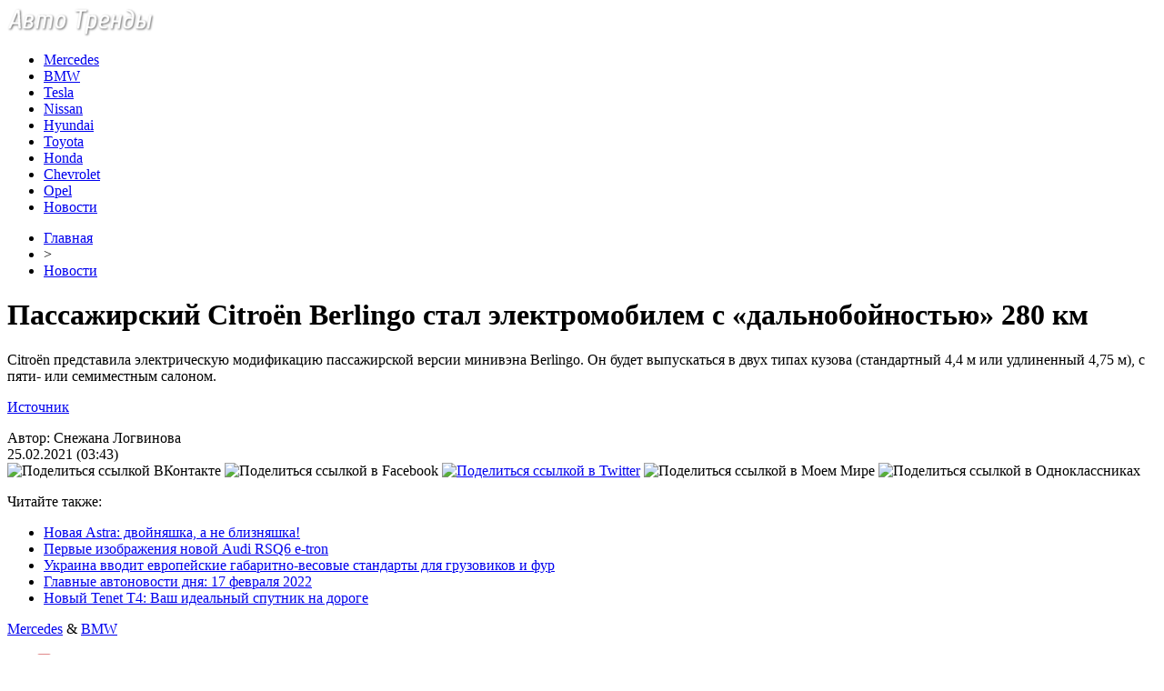

--- FILE ---
content_type: text/html; charset=UTF-8
request_url: http://faleristu.ru/passazhirskij-citroen-berlingo-stal-elektromobilem-s-dalnobojnostyu-280-km/
body_size: 6855
content:
<!DOCTYPE html PUBLIC "-//W3C//DTD XHTML 1.0 Transitional//EN" "http://www.w3.org/TR/xhtml1/DTD/xhtml1-transitional.dtd">
<html xmlns="http://www.w3.org/1999/xhtml">
<head>
<meta http-equiv="Content-Type" content="text/html; charset=utf-8" />

<title>Пассажирский Citroën Berlingo стал электромобилем с «дальнобойностью» 280 км</title>
<meta name="description" content="Citroën представила электрическую модификацию пассажирской версии минивэна Berlingo. Он будет выпускаться в двух типах кузова (стандартный 4,4 м или удлиненный 4,75 м), с пяти- или семиместным салоном." />

<link rel="Shortcut Icon" href="http://faleristu.ru/favicon.png" type="image/x-icon" />
<link rel="stylesheet" href="http://faleristu.ru/wp-content/themes/auto/style.css" type="text/css" />
<script src="//ajax.googleapis.com/ajax/libs/jquery/2.1.4/jquery.min.js"></script>
<link href='http://fonts.googleapis.com/css?family=Cuprum:400,400italic&subset=cyrillic' rel='stylesheet' type='text/css'><meta name='robots' content='max-image-preview:large' />
<style id='classic-theme-styles-inline-css' type='text/css'>
/*! This file is auto-generated */
.wp-block-button__link{color:#fff;background-color:#32373c;border-radius:9999px;box-shadow:none;text-decoration:none;padding:calc(.667em + 2px) calc(1.333em + 2px);font-size:1.125em}.wp-block-file__button{background:#32373c;color:#fff;text-decoration:none}
</style>
<style id='global-styles-inline-css' type='text/css'>
body{--wp--preset--color--black: #000000;--wp--preset--color--cyan-bluish-gray: #abb8c3;--wp--preset--color--white: #ffffff;--wp--preset--color--pale-pink: #f78da7;--wp--preset--color--vivid-red: #cf2e2e;--wp--preset--color--luminous-vivid-orange: #ff6900;--wp--preset--color--luminous-vivid-amber: #fcb900;--wp--preset--color--light-green-cyan: #7bdcb5;--wp--preset--color--vivid-green-cyan: #00d084;--wp--preset--color--pale-cyan-blue: #8ed1fc;--wp--preset--color--vivid-cyan-blue: #0693e3;--wp--preset--color--vivid-purple: #9b51e0;--wp--preset--gradient--vivid-cyan-blue-to-vivid-purple: linear-gradient(135deg,rgba(6,147,227,1) 0%,rgb(155,81,224) 100%);--wp--preset--gradient--light-green-cyan-to-vivid-green-cyan: linear-gradient(135deg,rgb(122,220,180) 0%,rgb(0,208,130) 100%);--wp--preset--gradient--luminous-vivid-amber-to-luminous-vivid-orange: linear-gradient(135deg,rgba(252,185,0,1) 0%,rgba(255,105,0,1) 100%);--wp--preset--gradient--luminous-vivid-orange-to-vivid-red: linear-gradient(135deg,rgba(255,105,0,1) 0%,rgb(207,46,46) 100%);--wp--preset--gradient--very-light-gray-to-cyan-bluish-gray: linear-gradient(135deg,rgb(238,238,238) 0%,rgb(169,184,195) 100%);--wp--preset--gradient--cool-to-warm-spectrum: linear-gradient(135deg,rgb(74,234,220) 0%,rgb(151,120,209) 20%,rgb(207,42,186) 40%,rgb(238,44,130) 60%,rgb(251,105,98) 80%,rgb(254,248,76) 100%);--wp--preset--gradient--blush-light-purple: linear-gradient(135deg,rgb(255,206,236) 0%,rgb(152,150,240) 100%);--wp--preset--gradient--blush-bordeaux: linear-gradient(135deg,rgb(254,205,165) 0%,rgb(254,45,45) 50%,rgb(107,0,62) 100%);--wp--preset--gradient--luminous-dusk: linear-gradient(135deg,rgb(255,203,112) 0%,rgb(199,81,192) 50%,rgb(65,88,208) 100%);--wp--preset--gradient--pale-ocean: linear-gradient(135deg,rgb(255,245,203) 0%,rgb(182,227,212) 50%,rgb(51,167,181) 100%);--wp--preset--gradient--electric-grass: linear-gradient(135deg,rgb(202,248,128) 0%,rgb(113,206,126) 100%);--wp--preset--gradient--midnight: linear-gradient(135deg,rgb(2,3,129) 0%,rgb(40,116,252) 100%);--wp--preset--font-size--small: 13px;--wp--preset--font-size--medium: 20px;--wp--preset--font-size--large: 36px;--wp--preset--font-size--x-large: 42px;--wp--preset--spacing--20: 0.44rem;--wp--preset--spacing--30: 0.67rem;--wp--preset--spacing--40: 1rem;--wp--preset--spacing--50: 1.5rem;--wp--preset--spacing--60: 2.25rem;--wp--preset--spacing--70: 3.38rem;--wp--preset--spacing--80: 5.06rem;--wp--preset--shadow--natural: 6px 6px 9px rgba(0, 0, 0, 0.2);--wp--preset--shadow--deep: 12px 12px 50px rgba(0, 0, 0, 0.4);--wp--preset--shadow--sharp: 6px 6px 0px rgba(0, 0, 0, 0.2);--wp--preset--shadow--outlined: 6px 6px 0px -3px rgba(255, 255, 255, 1), 6px 6px rgba(0, 0, 0, 1);--wp--preset--shadow--crisp: 6px 6px 0px rgba(0, 0, 0, 1);}:where(.is-layout-flex){gap: 0.5em;}:where(.is-layout-grid){gap: 0.5em;}body .is-layout-flex{display: flex;}body .is-layout-flex{flex-wrap: wrap;align-items: center;}body .is-layout-flex > *{margin: 0;}body .is-layout-grid{display: grid;}body .is-layout-grid > *{margin: 0;}:where(.wp-block-columns.is-layout-flex){gap: 2em;}:where(.wp-block-columns.is-layout-grid){gap: 2em;}:where(.wp-block-post-template.is-layout-flex){gap: 1.25em;}:where(.wp-block-post-template.is-layout-grid){gap: 1.25em;}.has-black-color{color: var(--wp--preset--color--black) !important;}.has-cyan-bluish-gray-color{color: var(--wp--preset--color--cyan-bluish-gray) !important;}.has-white-color{color: var(--wp--preset--color--white) !important;}.has-pale-pink-color{color: var(--wp--preset--color--pale-pink) !important;}.has-vivid-red-color{color: var(--wp--preset--color--vivid-red) !important;}.has-luminous-vivid-orange-color{color: var(--wp--preset--color--luminous-vivid-orange) !important;}.has-luminous-vivid-amber-color{color: var(--wp--preset--color--luminous-vivid-amber) !important;}.has-light-green-cyan-color{color: var(--wp--preset--color--light-green-cyan) !important;}.has-vivid-green-cyan-color{color: var(--wp--preset--color--vivid-green-cyan) !important;}.has-pale-cyan-blue-color{color: var(--wp--preset--color--pale-cyan-blue) !important;}.has-vivid-cyan-blue-color{color: var(--wp--preset--color--vivid-cyan-blue) !important;}.has-vivid-purple-color{color: var(--wp--preset--color--vivid-purple) !important;}.has-black-background-color{background-color: var(--wp--preset--color--black) !important;}.has-cyan-bluish-gray-background-color{background-color: var(--wp--preset--color--cyan-bluish-gray) !important;}.has-white-background-color{background-color: var(--wp--preset--color--white) !important;}.has-pale-pink-background-color{background-color: var(--wp--preset--color--pale-pink) !important;}.has-vivid-red-background-color{background-color: var(--wp--preset--color--vivid-red) !important;}.has-luminous-vivid-orange-background-color{background-color: var(--wp--preset--color--luminous-vivid-orange) !important;}.has-luminous-vivid-amber-background-color{background-color: var(--wp--preset--color--luminous-vivid-amber) !important;}.has-light-green-cyan-background-color{background-color: var(--wp--preset--color--light-green-cyan) !important;}.has-vivid-green-cyan-background-color{background-color: var(--wp--preset--color--vivid-green-cyan) !important;}.has-pale-cyan-blue-background-color{background-color: var(--wp--preset--color--pale-cyan-blue) !important;}.has-vivid-cyan-blue-background-color{background-color: var(--wp--preset--color--vivid-cyan-blue) !important;}.has-vivid-purple-background-color{background-color: var(--wp--preset--color--vivid-purple) !important;}.has-black-border-color{border-color: var(--wp--preset--color--black) !important;}.has-cyan-bluish-gray-border-color{border-color: var(--wp--preset--color--cyan-bluish-gray) !important;}.has-white-border-color{border-color: var(--wp--preset--color--white) !important;}.has-pale-pink-border-color{border-color: var(--wp--preset--color--pale-pink) !important;}.has-vivid-red-border-color{border-color: var(--wp--preset--color--vivid-red) !important;}.has-luminous-vivid-orange-border-color{border-color: var(--wp--preset--color--luminous-vivid-orange) !important;}.has-luminous-vivid-amber-border-color{border-color: var(--wp--preset--color--luminous-vivid-amber) !important;}.has-light-green-cyan-border-color{border-color: var(--wp--preset--color--light-green-cyan) !important;}.has-vivid-green-cyan-border-color{border-color: var(--wp--preset--color--vivid-green-cyan) !important;}.has-pale-cyan-blue-border-color{border-color: var(--wp--preset--color--pale-cyan-blue) !important;}.has-vivid-cyan-blue-border-color{border-color: var(--wp--preset--color--vivid-cyan-blue) !important;}.has-vivid-purple-border-color{border-color: var(--wp--preset--color--vivid-purple) !important;}.has-vivid-cyan-blue-to-vivid-purple-gradient-background{background: var(--wp--preset--gradient--vivid-cyan-blue-to-vivid-purple) !important;}.has-light-green-cyan-to-vivid-green-cyan-gradient-background{background: var(--wp--preset--gradient--light-green-cyan-to-vivid-green-cyan) !important;}.has-luminous-vivid-amber-to-luminous-vivid-orange-gradient-background{background: var(--wp--preset--gradient--luminous-vivid-amber-to-luminous-vivid-orange) !important;}.has-luminous-vivid-orange-to-vivid-red-gradient-background{background: var(--wp--preset--gradient--luminous-vivid-orange-to-vivid-red) !important;}.has-very-light-gray-to-cyan-bluish-gray-gradient-background{background: var(--wp--preset--gradient--very-light-gray-to-cyan-bluish-gray) !important;}.has-cool-to-warm-spectrum-gradient-background{background: var(--wp--preset--gradient--cool-to-warm-spectrum) !important;}.has-blush-light-purple-gradient-background{background: var(--wp--preset--gradient--blush-light-purple) !important;}.has-blush-bordeaux-gradient-background{background: var(--wp--preset--gradient--blush-bordeaux) !important;}.has-luminous-dusk-gradient-background{background: var(--wp--preset--gradient--luminous-dusk) !important;}.has-pale-ocean-gradient-background{background: var(--wp--preset--gradient--pale-ocean) !important;}.has-electric-grass-gradient-background{background: var(--wp--preset--gradient--electric-grass) !important;}.has-midnight-gradient-background{background: var(--wp--preset--gradient--midnight) !important;}.has-small-font-size{font-size: var(--wp--preset--font-size--small) !important;}.has-medium-font-size{font-size: var(--wp--preset--font-size--medium) !important;}.has-large-font-size{font-size: var(--wp--preset--font-size--large) !important;}.has-x-large-font-size{font-size: var(--wp--preset--font-size--x-large) !important;}
.wp-block-navigation a:where(:not(.wp-element-button)){color: inherit;}
:where(.wp-block-post-template.is-layout-flex){gap: 1.25em;}:where(.wp-block-post-template.is-layout-grid){gap: 1.25em;}
:where(.wp-block-columns.is-layout-flex){gap: 2em;}:where(.wp-block-columns.is-layout-grid){gap: 2em;}
.wp-block-pullquote{font-size: 1.5em;line-height: 1.6;}
</style>
<script type="text/javascript" id="wp-postviews-cache-js-extra">
/* <![CDATA[ */
var viewsCacheL10n = {"admin_ajax_url":"http:\/\/faleristu.ru\/wp-admin\/admin-ajax.php","post_id":"70581"};
/* ]]> */
</script>
<script type="text/javascript" src="http://faleristu.ru/wp-content/plugins/post-views-counter-x/postviews-cache.js?ver=6.5.5" id="wp-postviews-cache-js"></script>
<link rel="canonical" href="http://faleristu.ru/passazhirskij-citroen-berlingo-stal-elektromobilem-s-dalnobojnostyu-280-km/" />
<link rel="alternate" type="application/json+oembed" href="http://faleristu.ru/wp-json/oembed/1.0/embed?url=http%3A%2F%2Ffaleristu.ru%2Fpassazhirskij-citroen-berlingo-stal-elektromobilem-s-dalnobojnostyu-280-km%2F" />
<link rel="alternate" type="text/xml+oembed" href="http://faleristu.ru/wp-json/oembed/1.0/embed?url=http%3A%2F%2Ffaleristu.ru%2Fpassazhirskij-citroen-berlingo-stal-elektromobilem-s-dalnobojnostyu-280-km%2F&#038;format=xml" />
</head>

<body>
<div id="wrap">
	<div id="header">
		<div id="headmenu">
			<div id="logo"><a href="http://faleristu.ru/"><img src="http://faleristu.ru/i/logo.png" alt="Авто Тренды: новости авто" /></a></div>
			<div id="menu">
				<ul>
					<li><a href="http://faleristu.ru/mercedes/">Mercedes</a></li>
					<li><a href="http://faleristu.ru/bmw/">BMW</a></li>
					<li><a href="http://faleristu.ru/tesla/">Tesla</a></li>
					<li><a href="http://faleristu.ru/nissan/">Nissan</a></li>
					<li><a href="http://faleristu.ru/hyundai/">Hyundai</a></li>
					<li><a href="http://faleristu.ru/toyota/">Toyota</a></li>
					<li><a href="http://faleristu.ru/honda/">Honda</a></li>
					<li><a href="http://faleristu.ru/chevrolet/">Chevrolet</a></li>
					<li><a href="http://faleristu.ru/opel/">Opel</a></li>
					<li><a href="http://faleristu.ru/novosti/">Новости</a></li>
				</ul>
			</div>
		</div>

	</div>
	<div id="cont">
	<div id="main2">
	
	<div id="rubr"><div id="breadcrumb"><ul><li><a href="http://faleristu.ru">Главная</a></li><li>&gt;</li><li><a href="http://faleristu.ru/novosti/">Новости</a></li></ul></div></div>

		<div id="subgl"><h1>Пассажирский Citroën Berlingo стал электромобилем с «дальнобойностью» 280 км</h1></div>
	<div id="submain">
		<div id="subcont">
								<p>Citroën представила электрическую модификацию пассажирской версии минивэна Berlingo. Он будет выпускаться в двух типах кузова (стандартный 4,4 м или удлиненный 4,75 м), с пяти- или семиместным салоном.</p>
<p><!--noindex--><a href="http://faleristu.ru/red.php?https://autonews.autoua.net/novosti/25119-passazhirskij-citroen-berlingo-stal-elektromobilem-s-dalnobojnostyu-280-km.html" rel="nofollow noopener noreferrer" target="_blank">Источник</a><!--/noindex--></p>
		</div>
	</div>
	
	<!--noindex-->
	<div style="text-align:center;margin-top:14px;">

	</div>

	<div id="socpanel" style="margin-top:14px;">
		<div id="newsman">Автор: Снежана Логвинова</div>
		<div id="newstime">25.02.2021 (03:43)</div>
		<div id="istax"></div>
		<div id="social"><div id="delilka">
	<img src="http://faleristu.ru/wp-content/themes/auto/modules/soc/vk.png" width="18" height="18" title="Поделиться ссылкой ВКонтакте" style="cursor:pointer;" onclick="window.open('http://vkontakte.ru/share.php?url=http://faleristu.ru/passazhirskij-citroen-berlingo-stal-elektromobilem-s-dalnobojnostyu-280-km/','gener','width=500,height=400,top='+((screen.height-400)/2)+',left='+((screen.width-500)/2)+',toolbar=no,location=no,directories=no,status=no,menubar=no,scrollbars=no,resizable=no')" />
	<img src="http://faleristu.ru/wp-content/themes/auto/modules/soc/fb.png" width="18" height="18" title="Поделиться ссылкой в Facebook" style="cursor:pointer;" onclick="window.open('http://www.facebook.com/sharer.php?u=http://faleristu.ru/passazhirskij-citroen-berlingo-stal-elektromobilem-s-dalnobojnostyu-280-km/','gener','width=500,height=400,top='+((screen.height-400)/2)+',left='+((screen.width-500)/2)+',toolbar=no,location=no,directories=no,status=no,menubar=no,scrollbars=no,resizable=no')" />
	<a href="http://faleristu.ru/red.php?http://twitter.com/home?status=Пассажирский Citroën Berlingo стал электромобилем с «дальнобойностью» 280 км - http://faleristu.ru/passazhirskij-citroen-berlingo-stal-elektromobilem-s-dalnobojnostyu-280-km/" target="_blank" rel="nofollow"><img src="http://faleristu.ru/wp-content/themes/auto/modules/soc/tw.png" width="18" height="18" title="Поделиться ссылкой в Twitter" /></a>
	<img src="http://faleristu.ru/wp-content/themes/auto/modules/soc/mm.png" width="18" height="18" title="Поделиться ссылкой в Моем Мире" style="cursor:pointer;" onclick="window.open('http://connect.mail.ru/share?share_url=http://faleristu.ru/passazhirskij-citroen-berlingo-stal-elektromobilem-s-dalnobojnostyu-280-km/','gener','width=512,height=332,top='+((screen.height-332)/2)+',left='+((screen.width-512)/2)+',toolbar=no,location=no,directories=no,status=no,menubar=no,scrollbars=no,resizable=no')" />
	<img src="http://faleristu.ru/wp-content/themes/auto/modules/soc/od.png" width="18" height="18" title="Поделиться ссылкой в Одноклассниках" style="cursor:pointer;" onclick="window.open('http://www.odnoklassniki.ru/dk?st.cmd=addShare&st.s=0&st._surl==http://faleristu.ru/passazhirskij-citroen-berlingo-stal-elektromobilem-s-dalnobojnostyu-280-km/','gener','width=580,height=420,top='+((screen.height-420)/2)+',left='+((screen.width-580)/2)+',toolbar=no,location=no,directories=no,status=no,menubar=no,scrollbars=no,resizable=no')" />
</div></div>
	</div>
	<!--/noindex-->
	

	
	<div id="alsor">
			<p>Читайте также:</p>
			<ul>
						<li><a href="http://faleristu.ru/novaya-astra-dvojnyashka-a-ne-bliznyashka/">Новая Astra: двойняшка, а не близняшка!</a></li>
						<li><a href="http://faleristu.ru/pervye-izobrazheniya-novoj-audi-rsq6-e-tron/">Первые изображения новой Audi RSQ6 e-tron</a></li>
						<li><a href="http://faleristu.ru/ukraina-vvodit-evropejskie-gabaritno-vesovye-standarty-dlya-gruzovikov-i-fur/">Украина вводит европейские габаритно-весовые стандарты для грузовиков и фур</a></li>
						<li><a href="http://faleristu.ru/glavnye-avtonovosti-dnya-17-fevralya-2022/">Главные автоновости дня: 17 февраля 2022</a></li>
									<li><a href="http://faleristu.ru/novyj-tenet-t4-vash-idealnyj-sputnik-na-doroge/">Новый Tenet T4: Ваш идеальный спутник на дороге</a></li>
						</ul>
	</div>
	

	
	</div>

	</div>
	
<div id="sidebar2">
		<div id="partnews">
			<div class="catred"><p><a href="http://faleristu.ru/mercedes/">Mercedes</a> & <a href="http://faleristu.ru/bmw/">BMW</a></p> <span><a href="http://faleristu.ru/">RSS <img src="http://faleristu.ru/i/rss2.png" width="15" height="16" style="margin-bottom:-4px;" /></a></span></div>
			<div id="partnewsx">
						<p style="margin-bottom:8px;text-align:left;"><img src="http://faleristu.ru/i/partnews.jpg" align="left" alt="" /><a href="http://faleristu.ru/v-rostove-na-stanislavskogo-ot-zhary-rasplavilsya-novyj-asfalt/">В Ростове на Станиславского от жары расплавился новый асфальт</a></p>
						<p style="margin-bottom:8px;text-align:left;"><img src="http://faleristu.ru/i/partnews.jpg" align="left" alt="" /><a href="http://faleristu.ru/oficialnaya-prezentaciya-elektrokrossovera-audi-e-tron-sostoitsya-17-sentyabrya/">Официальная презентация электрокроссовера Audi E-Tron состоится 17 сентября</a></p>
						<p style="margin-bottom:8px;text-align:left;"><img src="http://faleristu.ru/i/partnews.jpg" align="left" alt="" /><a href="http://faleristu.ru/obyavleny-ceny-na-novyj-elektrokrossover-jaguar-i-pace-dlya-rossii/">Объявлены цены на новый электрокроссовер Jaguar I-Pace для России</a></p>
						<p style="margin-bottom:8px;text-align:left;"><img src="http://faleristu.ru/i/partnews.jpg" align="left" alt="" /><a href="http://faleristu.ru/v-rossii-v-iyule-rezko-podorozhali-samye-deshevye-inomarki/">В России в июле резко подорожали самые дешевые иномарки</a></p>
						</div>
		</div>
		
		<div id="partnews">
			<div class="catred"><p><a href="http://faleristu.ru/honda/">Honda</a> & <a href="http://faleristu.ru/nissan/">Nissan</a></p> <span><a href="http://faleristu.ru/">RSS <img src="http://faleristu.ru/i/rss2.png" width="15" height="16" style="margin-bottom:-4px;" /></a></span></div>
			<div id="partnewsx">
						<p style="margin-bottom:8px;text-align:left;"><img src="http://faleristu.ru/i/partnews.jpg" align="left" alt="" /><a href="http://faleristu.ru/novaya-astra-dvojnyashka-a-ne-bliznyashka/">Новая Astra: двойняшка, а не близняшка!</a></p>
						<p style="margin-bottom:8px;text-align:left;"><img src="http://faleristu.ru/i/partnews.jpg" align="left" alt="" /><a href="http://faleristu.ru/pervye-izobrazheniya-novoj-audi-rsq6-e-tron/">Первые изображения новой Audi RSQ6 e-tron</a></p>
						<p style="margin-bottom:8px;text-align:left;"><img src="http://faleristu.ru/i/partnews.jpg" align="left" alt="" /><a href="http://faleristu.ru/ukraina-vvodit-evropejskie-gabaritno-vesovye-standarty-dlya-gruzovikov-i-fur/">Украина вводит европейские габаритно-весовые стандарты для грузовиков и фур</a></p>
						<p style="margin-bottom:8px;text-align:left;"><img src="http://faleristu.ru/i/partnews.jpg" align="left" alt="" /><a href="http://faleristu.ru/glavnye-avtonovosti-dnya-17-fevralya-2022/">Главные автоновости дня: 17 февраля 2022</a></p>
						</div>
		</div>
		
		<div id="partnews">
			<div class="catred"><p><a href="http://faleristu.ru/hyundai/">Hyundai</a> & <a href="http://faleristu.ru/toyota/">Toyota</a></p> <span><a href="http://faleristu.ru/">RSS <img src="http://faleristu.ru/i/rss2.png" width="15" height="16" style="margin-bottom:-4px;" /></a></span></div>
			<div id="partnewsx">
						<p style="margin-bottom:8px;text-align:left;"><img src="http://faleristu.ru/i/partnews.jpg" align="left" alt="" /><a href="http://faleristu.ru/na-krossoverax-mercedes-benz-besplatno-zamenyat-rezinu/">На кроссоверах Mercedes-Benz бесплатно заменят резину</a></p>
						<p style="margin-bottom:8px;text-align:left;"><img src="http://faleristu.ru/i/partnews.jpg" align="left" alt="" /><a href="http://faleristu.ru/kak-prodlit-srok-sluzhby-rulevyx-tyag-i-nakonechnikov/">Как продлить срок службы рулевых тяг и наконечников</a></p>
						<p style="margin-bottom:8px;text-align:left;"><img src="http://faleristu.ru/i/partnews.jpg" align="left" alt="" /><a href="http://faleristu.ru/shtraf-za-nevnimatelnost-xitraya-ulovka-s-nepravilnoj-razmetkoj/">Штраф за невнимательность: хитрая уловка с неправильной разметкой</a></p>
						<p style="margin-bottom:8px;text-align:left;"><img src="http://faleristu.ru/i/partnews.jpg" align="left" alt="" /><a href="http://faleristu.ru/utochneny-sroki-poyavleniya-v-rossii-vodorodnyx-avtobusov/">Уточнены сроки появления в России водородных автобусов</a></p>
						</div>
		</div>
		
		<div id="partnews">
			<div class="catred"><p><a href="http://faleristu.ru/chevrolet/">Chevrolet</a> & <a href="http://faleristu.ru/opel/">Opel</a></p> <span><a href="http://faleristu.ru/">RSS <img src="http://faleristu.ru/i/rss2.png" width="15" height="16" style="margin-bottom:-4px;" /></a></span></div>
			<div id="partnewsx">
						<p style="margin-bottom:8px;text-align:left;"><img src="http://faleristu.ru/i/partnews.jpg" align="left" alt="" /><a href="http://faleristu.ru/kak-pravilno-xranit-zimnyuyu-rezinu-do-sleduyushhego-sezona/">Как правильно хранить зимнюю резину до следующего сезона</a></p>
						<p style="margin-bottom:8px;text-align:left;"><img src="http://faleristu.ru/i/partnews.jpg" align="left" alt="" /><a href="http://faleristu.ru/mitsubishi-obyavili-start-prodazh-novogo-pikapa/">Mitsubishi объявили старт продаж нового пикапа</a></p>
						<p style="margin-bottom:8px;text-align:left;"><img src="http://faleristu.ru/i/partnews.jpg" align="left" alt="" /><a href="http://faleristu.ru/avtomobil-s-oreolom-mercedez-benz-vypustit-samyj-dorogoj-krossover/">«Автомобиль с ореолом»: Mercedez-Benz выпустит самый дорогой кроссовер</a></p>
						<p style="margin-bottom:8px;text-align:left;"><img src="http://faleristu.ru/i/partnews.jpg" align="left" alt="" /><a href="http://faleristu.ru/tesla-predstavila-novyj-kompaktnyj-elektrokrossover/">Tesla представила новый компактный электрокроссовер</a></p>
							<p style="margin-bottom:8px;text-align:left;"><img src="http://faleristu.ru/i/partnews.jpg" align="left" alt="" /><a href="http://faleristu.ru/reports.html">Отчеты по Википедии</a></p>
			</div>
		</div>
		
		<div id="partnews">
			<div class="catred"><p><a href="http://faleristu.ru/tesla/">Tesla</a></p> <span><a href="http://faleristu.ru/">RSS <img src="http://faleristu.ru/i/rss2.png" width="15" height="16" style="margin-bottom:-4px;" /></a></span></div>
			<div id="partnewsx">
						<p style="margin-bottom:8px;text-align:left;"><img src="http://faleristu.ru/i/partnews.jpg" align="left" alt="" /><a href="http://faleristu.ru/hyundai-predstavit-cifrovoe-steklo-dlya-avtomobilej/">Hyundai представит цифровое стекло для автомобилей</a></p>
						<p style="margin-bottom:8px;text-align:left;"><img src="http://faleristu.ru/i/partnews.jpg" align="left" alt="" /><a href="http://faleristu.ru/psa-group-obyavlyaet-masshtabnyj-otzyv/">PSA Group объявляет масштабный отзыв</a></p>
						<p style="margin-bottom:8px;text-align:left;"><img src="http://faleristu.ru/i/partnews.jpg" align="left" alt="" /><a href="http://faleristu.ru/volkswagen-sozdaet-bespilotnuyu-marku/">Volkswagen создает «беспилотную» марку</a></p>
						<p style="margin-bottom:8px;text-align:left;"><img src="http://faleristu.ru/i/partnews.jpg" align="left" alt="" /><a href="http://faleristu.ru/toyota-zajmetsya-vypuskom-vnedorozhnogo-furgonchika/">Toyota займется выпуском внедорожного фургончика</a></p>
						</div>
		</div>
		
		<div id="partnews">
			<div class="catred"><p><a href="http://faleristu.ru/novosti/">Новости</a></p> <span><a href="http://faleristu.ru/">RSS <img src="http://faleristu.ru/i/rss2.png" width="15" height="16" style="margin-bottom:-4px;" /></a></span></div>
			<div id="partnewsx">
						<p style="margin-bottom:8px;text-align:left;"><img src="http://faleristu.ru/i/partnews.jpg" align="left" alt="" /><a href="http://faleristu.ru/novyj-tenet-t4-vash-idealnyj-sputnik-na-doroge/">Новый Tenet T4: Ваш идеальный спутник на дороге</a></p>
						<p style="margin-bottom:8px;text-align:left;"><img src="http://faleristu.ru/i/partnews.jpg" align="left" alt="" /><a href="http://faleristu.ru/kak-solaris-menyaet-predstavleniya-o-komfortnom-avtomobile/">Как Solaris меняет представления о комфортном автомобиле</a></p>
						<p style="margin-bottom:8px;text-align:left;"><img src="http://faleristu.ru/i/partnews.jpg" align="left" alt="" /><a href="http://faleristu.ru/puteshestvie-po-miru-changan-uni-v-stil-i-texnologii/">Путешествие по миру Changan Uni V: стиль и технологии</a></p>
						<p style="margin-bottom:8px;text-align:left;"><img src="http://faleristu.ru/i/partnews.jpg" align="left" alt="" /><a href="http://faleristu.ru/rulonnye-shtory-i-zhalyuzi-davno-perestali-byt-chisto-ofisnym-resheniem/">Рулонные шторы и жалюзи давно перестали быть чисто офисным решением</a></p>
						</div>
		</div>
		
<img src="http://1by.by/mails/faleristuru.png" /></div>

	<div id="podfoot">
		<div id="pdft">
			<div id="bestprop">
				<div id="bestzag"><p><img src="http://faleristu.ru/i/arka.png" align="left" style="margin-right:9px;">Интересное за неделю</p></div>
				<div id="besttext">
				<ul>
										<li><a href="http://faleristu.ru/novaya-astra-dvojnyashka-a-ne-bliznyashka/" title="Новая Astra: двойняшка, а не близняшка!">Новая Astra: двойняшка, а не близняшка!</a></li>	
										<li><a href="http://faleristu.ru/pervye-izobrazheniya-novoj-audi-rsq6-e-tron/" title="Первые изображения новой Audi RSQ6 e-tron">Первые изображения новой Audi RSQ6 e-tron</a></li>	
										<li><a href="http://faleristu.ru/ukraina-vvodit-evropejskie-gabaritno-vesovye-standarty-dlya-gruzovikov-i-fur/" title="Украина вводит европейские габаритно-весовые стандарты для грузовиков и фур">Украина вводит европейские габаритно-весовые стандарты для грузовиков и фур</a></li>	
										<li><a href="http://faleristu.ru/glavnye-avtonovosti-dnya-17-fevralya-2022/" title="Главные автоновости дня: 17 февраля 2022">Главные автоновости дня: 17 февраля 2022</a></li>	
									</ul>
				</div>
			</div>
			<div id="subscr">
				<div id="bestzag"><p><img src="http://faleristu.ru/i/arka.png" align="left" style="margin-right:9px;">Подпишитесь на новости</p></div>
				<div id="subtext"><p>Чтобы всегда быть в курсе наших новостей<br/> и обзоров - просто подпишитесь на нашу<br/>рассылку новостей.</p></div>
				<div id="subpole">
				<form action="http://faleristu.ru/" method="post">
					<div id="subinp"><input type="text" id="subvst" value="Введите Ваш E-MAIL" tabindex="1" onfocus="if (this.value=='Введите Ваш E-MAIL') this.value='' " onblur="if (this.value==''){this.value='Введите Ваш E-MAIL'}"></div>
					<div id="subbtn"><input name="submit" type="submit" id="subr" tabindex="2" value="" /></div>
				</form>
				</div>
			</div>
		</div>
	</div>
</div>

	<div id="footer">
		<div id="vnfoot">
		<div id="footmenu">
				<ul>
					<li><a href="http://faleristu.ru/mercedes/">Mercedes</a></li>
					<li><a href="http://faleristu.ru/bmw/">BMW</a></li>
					<li><a href="http://faleristu.ru/tesla/">Tesla</a></li>
					<li><a href="http://faleristu.ru/nissan/">Nissan</a></li>
					<li><a href="http://faleristu.ru/hyundai/">Hyundai</a></li>
					<li><a href="http://faleristu.ru/toyota/">Toyota</a></li>
					<li><a href="http://faleristu.ru/honda/">Honda</a></li>
					<li><a href="http://faleristu.ru/chevrolet/">Chevrolet</a></li>
					<li><a href="http://faleristu.ru/opel/">Opel</a></li>
					<li><a href="http://faleristu.ru/novosti/">Новости</a></li>
				</ul>
		</div>
		</div>
	</div>
	<div id="cops">
		<div id="copsin">

			<div id="kulip"><p><a href="http://faleristu.ru/sitemap.xml">XML</a> | <a href="http://faleristu.ru/sitemap/">HTML</a></p></div>
		</div>
	</div>
</div>

<!--noindex-->
<!--noindex-->
<script language="JavaScript"><!--
document.write('<img src="https://counter.yadro.ru/hit?r' +
escape(document.referrer) + ((typeof (screen) == 'undefined') ? '' :
';s' + screen.width + '*' + screen.height + '*' + (screen.colorDepth ?
screen.colorDepth : screen.pixelDepth)) + ';u' + escape(document.URL) +
';' + Math.random() +
'" alt="">')//--></script>
<!--/noindex--><!--/noindex-->
</body>
</html>